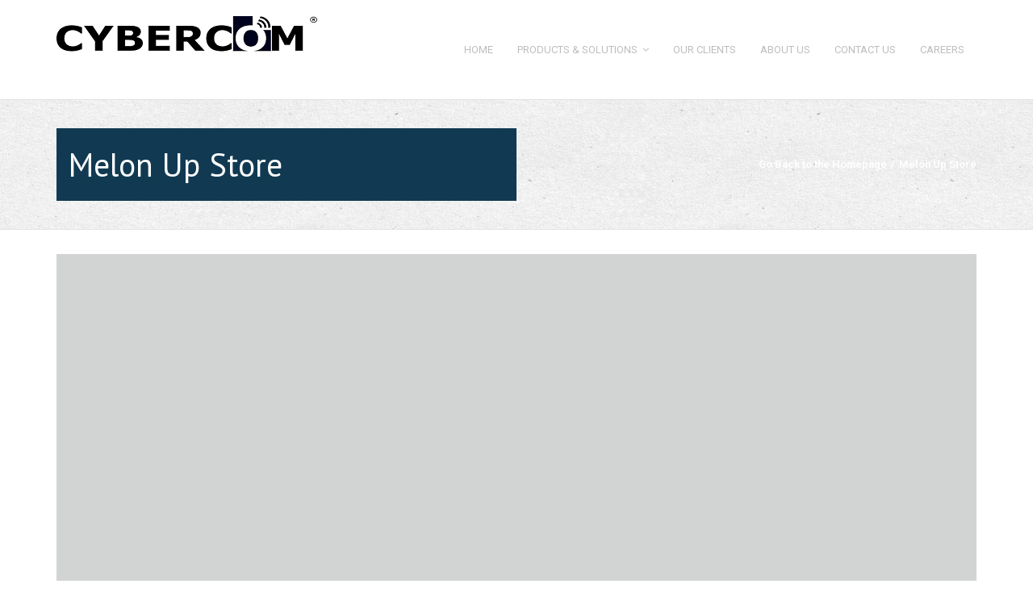

--- FILE ---
content_type: text/html; charset=UTF-8
request_url: https://www.cybercomglobal.com/portfolio/melon-up-store/
body_size: 13034
content:
<!DOCTYPE html>

<html lang="en-US">
<head>
<meta charset="UTF-8" />
<meta name="viewport" content="width=device-width" />
<link rel="profile" href="//gmpg.org/xfn/11" />
<link rel="pingback" href="https://www.cybercomglobal.com/xmlrpc.php" />

<title>Melon Up Store &#8211; CyberCom Hospitality Solutions</title>
		    <script>
		        var ajax_url = 'https://www.cybercomglobal.com/wp-admin/admin-ajax.php';
		    </script>
		    <meta name='robots' content='max-image-preview:large' />
<link rel='dns-prefetch' href='//www.googletagmanager.com' />
<link rel='dns-prefetch' href='//dl.dropboxusercontent.com' />
<link rel='dns-prefetch' href='//fonts.googleapis.com' />
<link rel="alternate" type="application/rss+xml" title="CyberCom Hospitality Solutions &raquo; Feed" href="https://www.cybercomglobal.com/feed/" />
<link rel="alternate" type="application/rss+xml" title="CyberCom Hospitality Solutions &raquo; Comments Feed" href="https://www.cybercomglobal.com/comments/feed/" />
<link rel="alternate" title="oEmbed (JSON)" type="application/json+oembed" href="https://www.cybercomglobal.com/wp-json/oembed/1.0/embed?url=https%3A%2F%2Fwww.cybercomglobal.com%2Fportfolio%2Fmelon-up-store%2F" />
<link rel="alternate" title="oEmbed (XML)" type="text/xml+oembed" href="https://www.cybercomglobal.com/wp-json/oembed/1.0/embed?url=https%3A%2F%2Fwww.cybercomglobal.com%2Fportfolio%2Fmelon-up-store%2F&#038;format=xml" />
<style id='wp-img-auto-sizes-contain-inline-css' type='text/css'>
img:is([sizes=auto i],[sizes^="auto," i]){contain-intrinsic-size:3000px 1500px}
/*# sourceURL=wp-img-auto-sizes-contain-inline-css */
</style>
<link rel='stylesheet' id='hfe-widgets-style-css' href='https://www.cybercomglobal.com/wp-content/plugins/header-footer-elementor/inc/widgets-css/frontend.css?ver=2.7.0' type='text/css' media='all' />
<style id='wp-emoji-styles-inline-css' type='text/css'>

	img.wp-smiley, img.emoji {
		display: inline !important;
		border: none !important;
		box-shadow: none !important;
		height: 1em !important;
		width: 1em !important;
		margin: 0 0.07em !important;
		vertical-align: -0.1em !important;
		background: none !important;
		padding: 0 !important;
	}
/*# sourceURL=wp-emoji-styles-inline-css */
</style>
<link rel='stylesheet' id='wp-block-library-css' href='https://www.cybercomglobal.com/wp-includes/css/dist/block-library/style.min.css?ver=6.9' type='text/css' media='all' />
<style id='global-styles-inline-css' type='text/css'>
:root{--wp--preset--aspect-ratio--square: 1;--wp--preset--aspect-ratio--4-3: 4/3;--wp--preset--aspect-ratio--3-4: 3/4;--wp--preset--aspect-ratio--3-2: 3/2;--wp--preset--aspect-ratio--2-3: 2/3;--wp--preset--aspect-ratio--16-9: 16/9;--wp--preset--aspect-ratio--9-16: 9/16;--wp--preset--color--black: #000000;--wp--preset--color--cyan-bluish-gray: #abb8c3;--wp--preset--color--white: #ffffff;--wp--preset--color--pale-pink: #f78da7;--wp--preset--color--vivid-red: #cf2e2e;--wp--preset--color--luminous-vivid-orange: #ff6900;--wp--preset--color--luminous-vivid-amber: #fcb900;--wp--preset--color--light-green-cyan: #7bdcb5;--wp--preset--color--vivid-green-cyan: #00d084;--wp--preset--color--pale-cyan-blue: #8ed1fc;--wp--preset--color--vivid-cyan-blue: #0693e3;--wp--preset--color--vivid-purple: #9b51e0;--wp--preset--gradient--vivid-cyan-blue-to-vivid-purple: linear-gradient(135deg,rgb(6,147,227) 0%,rgb(155,81,224) 100%);--wp--preset--gradient--light-green-cyan-to-vivid-green-cyan: linear-gradient(135deg,rgb(122,220,180) 0%,rgb(0,208,130) 100%);--wp--preset--gradient--luminous-vivid-amber-to-luminous-vivid-orange: linear-gradient(135deg,rgb(252,185,0) 0%,rgb(255,105,0) 100%);--wp--preset--gradient--luminous-vivid-orange-to-vivid-red: linear-gradient(135deg,rgb(255,105,0) 0%,rgb(207,46,46) 100%);--wp--preset--gradient--very-light-gray-to-cyan-bluish-gray: linear-gradient(135deg,rgb(238,238,238) 0%,rgb(169,184,195) 100%);--wp--preset--gradient--cool-to-warm-spectrum: linear-gradient(135deg,rgb(74,234,220) 0%,rgb(151,120,209) 20%,rgb(207,42,186) 40%,rgb(238,44,130) 60%,rgb(251,105,98) 80%,rgb(254,248,76) 100%);--wp--preset--gradient--blush-light-purple: linear-gradient(135deg,rgb(255,206,236) 0%,rgb(152,150,240) 100%);--wp--preset--gradient--blush-bordeaux: linear-gradient(135deg,rgb(254,205,165) 0%,rgb(254,45,45) 50%,rgb(107,0,62) 100%);--wp--preset--gradient--luminous-dusk: linear-gradient(135deg,rgb(255,203,112) 0%,rgb(199,81,192) 50%,rgb(65,88,208) 100%);--wp--preset--gradient--pale-ocean: linear-gradient(135deg,rgb(255,245,203) 0%,rgb(182,227,212) 50%,rgb(51,167,181) 100%);--wp--preset--gradient--electric-grass: linear-gradient(135deg,rgb(202,248,128) 0%,rgb(113,206,126) 100%);--wp--preset--gradient--midnight: linear-gradient(135deg,rgb(2,3,129) 0%,rgb(40,116,252) 100%);--wp--preset--font-size--small: 13px;--wp--preset--font-size--medium: 20px;--wp--preset--font-size--large: 36px;--wp--preset--font-size--x-large: 42px;--wp--preset--spacing--20: 0.44rem;--wp--preset--spacing--30: 0.67rem;--wp--preset--spacing--40: 1rem;--wp--preset--spacing--50: 1.5rem;--wp--preset--spacing--60: 2.25rem;--wp--preset--spacing--70: 3.38rem;--wp--preset--spacing--80: 5.06rem;--wp--preset--shadow--natural: 6px 6px 9px rgba(0, 0, 0, 0.2);--wp--preset--shadow--deep: 12px 12px 50px rgba(0, 0, 0, 0.4);--wp--preset--shadow--sharp: 6px 6px 0px rgba(0, 0, 0, 0.2);--wp--preset--shadow--outlined: 6px 6px 0px -3px rgb(255, 255, 255), 6px 6px rgb(0, 0, 0);--wp--preset--shadow--crisp: 6px 6px 0px rgb(0, 0, 0);}:where(.is-layout-flex){gap: 0.5em;}:where(.is-layout-grid){gap: 0.5em;}body .is-layout-flex{display: flex;}.is-layout-flex{flex-wrap: wrap;align-items: center;}.is-layout-flex > :is(*, div){margin: 0;}body .is-layout-grid{display: grid;}.is-layout-grid > :is(*, div){margin: 0;}:where(.wp-block-columns.is-layout-flex){gap: 2em;}:where(.wp-block-columns.is-layout-grid){gap: 2em;}:where(.wp-block-post-template.is-layout-flex){gap: 1.25em;}:where(.wp-block-post-template.is-layout-grid){gap: 1.25em;}.has-black-color{color: var(--wp--preset--color--black) !important;}.has-cyan-bluish-gray-color{color: var(--wp--preset--color--cyan-bluish-gray) !important;}.has-white-color{color: var(--wp--preset--color--white) !important;}.has-pale-pink-color{color: var(--wp--preset--color--pale-pink) !important;}.has-vivid-red-color{color: var(--wp--preset--color--vivid-red) !important;}.has-luminous-vivid-orange-color{color: var(--wp--preset--color--luminous-vivid-orange) !important;}.has-luminous-vivid-amber-color{color: var(--wp--preset--color--luminous-vivid-amber) !important;}.has-light-green-cyan-color{color: var(--wp--preset--color--light-green-cyan) !important;}.has-vivid-green-cyan-color{color: var(--wp--preset--color--vivid-green-cyan) !important;}.has-pale-cyan-blue-color{color: var(--wp--preset--color--pale-cyan-blue) !important;}.has-vivid-cyan-blue-color{color: var(--wp--preset--color--vivid-cyan-blue) !important;}.has-vivid-purple-color{color: var(--wp--preset--color--vivid-purple) !important;}.has-black-background-color{background-color: var(--wp--preset--color--black) !important;}.has-cyan-bluish-gray-background-color{background-color: var(--wp--preset--color--cyan-bluish-gray) !important;}.has-white-background-color{background-color: var(--wp--preset--color--white) !important;}.has-pale-pink-background-color{background-color: var(--wp--preset--color--pale-pink) !important;}.has-vivid-red-background-color{background-color: var(--wp--preset--color--vivid-red) !important;}.has-luminous-vivid-orange-background-color{background-color: var(--wp--preset--color--luminous-vivid-orange) !important;}.has-luminous-vivid-amber-background-color{background-color: var(--wp--preset--color--luminous-vivid-amber) !important;}.has-light-green-cyan-background-color{background-color: var(--wp--preset--color--light-green-cyan) !important;}.has-vivid-green-cyan-background-color{background-color: var(--wp--preset--color--vivid-green-cyan) !important;}.has-pale-cyan-blue-background-color{background-color: var(--wp--preset--color--pale-cyan-blue) !important;}.has-vivid-cyan-blue-background-color{background-color: var(--wp--preset--color--vivid-cyan-blue) !important;}.has-vivid-purple-background-color{background-color: var(--wp--preset--color--vivid-purple) !important;}.has-black-border-color{border-color: var(--wp--preset--color--black) !important;}.has-cyan-bluish-gray-border-color{border-color: var(--wp--preset--color--cyan-bluish-gray) !important;}.has-white-border-color{border-color: var(--wp--preset--color--white) !important;}.has-pale-pink-border-color{border-color: var(--wp--preset--color--pale-pink) !important;}.has-vivid-red-border-color{border-color: var(--wp--preset--color--vivid-red) !important;}.has-luminous-vivid-orange-border-color{border-color: var(--wp--preset--color--luminous-vivid-orange) !important;}.has-luminous-vivid-amber-border-color{border-color: var(--wp--preset--color--luminous-vivid-amber) !important;}.has-light-green-cyan-border-color{border-color: var(--wp--preset--color--light-green-cyan) !important;}.has-vivid-green-cyan-border-color{border-color: var(--wp--preset--color--vivid-green-cyan) !important;}.has-pale-cyan-blue-border-color{border-color: var(--wp--preset--color--pale-cyan-blue) !important;}.has-vivid-cyan-blue-border-color{border-color: var(--wp--preset--color--vivid-cyan-blue) !important;}.has-vivid-purple-border-color{border-color: var(--wp--preset--color--vivid-purple) !important;}.has-vivid-cyan-blue-to-vivid-purple-gradient-background{background: var(--wp--preset--gradient--vivid-cyan-blue-to-vivid-purple) !important;}.has-light-green-cyan-to-vivid-green-cyan-gradient-background{background: var(--wp--preset--gradient--light-green-cyan-to-vivid-green-cyan) !important;}.has-luminous-vivid-amber-to-luminous-vivid-orange-gradient-background{background: var(--wp--preset--gradient--luminous-vivid-amber-to-luminous-vivid-orange) !important;}.has-luminous-vivid-orange-to-vivid-red-gradient-background{background: var(--wp--preset--gradient--luminous-vivid-orange-to-vivid-red) !important;}.has-very-light-gray-to-cyan-bluish-gray-gradient-background{background: var(--wp--preset--gradient--very-light-gray-to-cyan-bluish-gray) !important;}.has-cool-to-warm-spectrum-gradient-background{background: var(--wp--preset--gradient--cool-to-warm-spectrum) !important;}.has-blush-light-purple-gradient-background{background: var(--wp--preset--gradient--blush-light-purple) !important;}.has-blush-bordeaux-gradient-background{background: var(--wp--preset--gradient--blush-bordeaux) !important;}.has-luminous-dusk-gradient-background{background: var(--wp--preset--gradient--luminous-dusk) !important;}.has-pale-ocean-gradient-background{background: var(--wp--preset--gradient--pale-ocean) !important;}.has-electric-grass-gradient-background{background: var(--wp--preset--gradient--electric-grass) !important;}.has-midnight-gradient-background{background: var(--wp--preset--gradient--midnight) !important;}.has-small-font-size{font-size: var(--wp--preset--font-size--small) !important;}.has-medium-font-size{font-size: var(--wp--preset--font-size--medium) !important;}.has-large-font-size{font-size: var(--wp--preset--font-size--large) !important;}.has-x-large-font-size{font-size: var(--wp--preset--font-size--x-large) !important;}
/*# sourceURL=global-styles-inline-css */
</style>

<style id='classic-theme-styles-inline-css' type='text/css'>
/*! This file is auto-generated */
.wp-block-button__link{color:#fff;background-color:#32373c;border-radius:9999px;box-shadow:none;text-decoration:none;padding:calc(.667em + 2px) calc(1.333em + 2px);font-size:1.125em}.wp-block-file__button{background:#32373c;color:#fff;text-decoration:none}
/*# sourceURL=/wp-includes/css/classic-themes.min.css */
</style>
<link rel='stylesheet' id='ccchildpagescss-css' href='https://www.cybercomglobal.com/wp-content/plugins/cc-child-pages/includes/css/styles.css?ver=1.43' type='text/css' media='all' />
<link rel='stylesheet' id='ccchildpagesskincss-css' href='https://www.cybercomglobal.com/wp-content/plugins/cc-child-pages/includes/css/skins.css?ver=1.43' type='text/css' media='all' />
<link rel='stylesheet' id='wpsm_test_b_bootstrap-front-css' href='https://www.cybercomglobal.com/wp-content/plugins/testimonial-builder/assets/css/bootstrap-front.css?ver=6.9' type='text/css' media='all' />
<link rel='stylesheet' id='wpsm_test_b_style-1-css' href='https://www.cybercomglobal.com/wp-content/plugins/testimonial-builder/assets/css/style-1.css?ver=6.9' type='text/css' media='all' />
<link rel='stylesheet' id='wpsm_test_b_style-2-css' href='https://www.cybercomglobal.com/wp-content/plugins/testimonial-builder/assets/css/style-2.css?ver=6.9' type='text/css' media='all' />
<link rel='stylesheet' id='wpsm_test_b_owl_carousel_min_css-css' href='https://www.cybercomglobal.com/wp-content/plugins/testimonial-builder/assets/css/owl.carousel.min.css?ver=6.9' type='text/css' media='all' />
<link rel='stylesheet' id='wpsl-styles-css' href='https://www.cybercomglobal.com/wp-content/plugins/wp-store-locator/css/styles.min.css?ver=2.2.261' type='text/css' media='all' />
<link rel='stylesheet' id='eae-css-css' href='https://www.cybercomglobal.com/wp-content/plugins/addon-elements-for-elementor-page-builder/assets/css/eae.min.css?ver=1.14.3' type='text/css' media='all' />
<link rel='stylesheet' id='eae-peel-css-css' href='https://www.cybercomglobal.com/wp-content/plugins/addon-elements-for-elementor-page-builder/assets/lib/peel/peel.css?ver=1.14.3' type='text/css' media='all' />
<link rel='stylesheet' id='font-awesome-4-shim-css' href='https://www.cybercomglobal.com/wp-content/plugins/elementor/assets/lib/font-awesome/css/v4-shims.min.css?ver=1.0' type='text/css' media='all' />
<link rel='stylesheet' id='font-awesome-5-all-css' href='https://www.cybercomglobal.com/wp-content/plugins/elementor/assets/lib/font-awesome/css/all.min.css?ver=1.0' type='text/css' media='all' />
<link rel='stylesheet' id='vegas-css-css' href='https://www.cybercomglobal.com/wp-content/plugins/addon-elements-for-elementor-page-builder/assets/lib/vegas/vegas.min.css?ver=2.4.0' type='text/css' media='all' />
<link rel='stylesheet' id='hfe-style-css' href='https://www.cybercomglobal.com/wp-content/plugins/header-footer-elementor/assets/css/header-footer-elementor.css?ver=2.7.0' type='text/css' media='all' />
<link rel='stylesheet' id='elementor-icons-css' href='https://www.cybercomglobal.com/wp-content/plugins/elementor/assets/lib/eicons/css/elementor-icons.min.css?ver=5.29.0' type='text/css' media='all' />
<link rel='stylesheet' id='elementor-frontend-css' href='https://www.cybercomglobal.com/wp-content/plugins/elementor/assets/css/frontend.min.css?ver=3.21.5' type='text/css' media='all' />
<link rel='stylesheet' id='swiper-css' href='https://www.cybercomglobal.com/wp-content/plugins/elementor/assets/lib/swiper/v8/css/swiper.min.css?ver=8.4.5' type='text/css' media='all' />
<link rel='stylesheet' id='elementor-post-13656-css' href='https://www.cybercomglobal.com/wp-content/uploads/elementor/css/post-13656.css?ver=1766351527' type='text/css' media='all' />
<link rel='stylesheet' id='elementor-global-css' href='https://www.cybercomglobal.com/wp-content/uploads/elementor/css/global.css?ver=1766351528' type='text/css' media='all' />
<link rel='stylesheet' id='testimonial-rotator-style-css' href='https://www.cybercomglobal.com/wp-content/plugins/testimonial-rotator/testimonial-rotator-style.css?ver=6.9' type='text/css' media='all' />
<link rel='stylesheet' id='font-awesome-css' href='https://www.cybercomglobal.com/wp-content/plugins/elementor/assets/lib/font-awesome/css/font-awesome.min.css?ver=4.7.0' type='text/css' media='all' />
<link rel='stylesheet' id='htbbootstrap-css' href='https://www.cybercomglobal.com/wp-content/plugins/ht-mega-for-elementor/assets/css/htbbootstrap.css?ver=3.0.1' type='text/css' media='all' />
<link rel='stylesheet' id='htmega-animation-css' href='https://www.cybercomglobal.com/wp-content/plugins/ht-mega-for-elementor/assets/css/animation.css?ver=3.0.1' type='text/css' media='all' />
<link rel='stylesheet' id='htmega-keyframes-css' href='https://www.cybercomglobal.com/wp-content/plugins/ht-mega-for-elementor/assets/css/htmega-keyframes.css?ver=3.0.1' type='text/css' media='all' />
<link rel='stylesheet' id='htmega-global-style-min-css' href='https://www.cybercomglobal.com/wp-content/plugins/ht-mega-for-elementor/assets/css/htmega-global-style.min.css?ver=3.0.1' type='text/css' media='all' />
<link rel='stylesheet' id='thinkup-google-fonts-css' href='//fonts.googleapis.com/css?family=PT+Sans%3A300%2C400%2C600%2C700%7CRaleway%3A300%2C400%2C600%2C700&#038;subset=latin%2Clatin-ext' type='text/css' media='all' />
<link rel='stylesheet' id='prettyPhoto-css' href='https://www.cybercomglobal.com/wp-content/themes/Experon_Pro/lib/extentions/prettyPhoto/css/prettyPhoto.css?ver=3.1.6' type='text/css' media='all' />
<link rel='stylesheet' id='thinkup-bootstrap-css' href='https://www.cybercomglobal.com/wp-content/themes/Experon_Pro/lib/extentions/bootstrap/css/bootstrap.min.css?ver=2.3.2' type='text/css' media='all' />
<link rel='stylesheet' id='dashicons-css' href='https://www.cybercomglobal.com/wp-includes/css/dashicons.min.css?ver=6.9' type='text/css' media='all' />
<link rel='stylesheet' id='thinkup-shortcodes-css' href='https://www.cybercomglobal.com/wp-content/themes/Experon_Pro/styles/style-shortcodes.css?ver=1.10.3' type='text/css' media='all' />
<link rel='stylesheet' id='thinkup-style-css' href='https://www.cybercomglobal.com/wp-content/themes/Experon_Pro/style.css?ver=1.10.3' type='text/css' media='all' />
<link rel='stylesheet' id='thinkup-portfolio-css' href='https://www.cybercomglobal.com/wp-content/themes/Experon_Pro/styles/style-portfolio.css?ver=1.10.3' type='text/css' media='all' />
<style id='wcw-inlinecss-inline-css' type='text/css'>
 .widget_wpcategorieswidget ul.children{display:none;} .widget_wp_categories_widget{background:#fff; position:relative;}.widget_wp_categories_widget h2,.widget_wpcategorieswidget h2{color:#4a5f6d;font-size:20px;font-weight:400;margin:0 0 25px;line-height:24px;text-transform:uppercase}.widget_wp_categories_widget ul li,.widget_wpcategorieswidget ul li{font-size: 16px; margin: 0px; border-bottom: 1px dashed #f0f0f0; position: relative; list-style-type: none; line-height: 35px;}.widget_wp_categories_widget ul li:last-child,.widget_wpcategorieswidget ul li:last-child{border:none;}.widget_wp_categories_widget ul li a,.widget_wpcategorieswidget ul li a{display:inline-block;color:#007acc;transition:all .5s ease;-webkit-transition:all .5s ease;-ms-transition:all .5s ease;-moz-transition:all .5s ease;text-decoration:none;}.widget_wp_categories_widget ul li a:hover,.widget_wp_categories_widget ul li.active-cat a,.widget_wp_categories_widget ul li.active-cat span.post-count,.widget_wpcategorieswidget ul li a:hover,.widget_wpcategorieswidget ul li.active-cat a,.widget_wpcategorieswidget ul li.active-cat span.post-count{color:#ee546c}.widget_wp_categories_widget ul li span.post-count,.widget_wpcategorieswidget ul li span.post-count{height: 30px; min-width: 35px; text-align: center; background: #fff; color: #605f5f; border-radius: 5px; box-shadow: inset 2px 1px 3px rgba(0, 122, 204,.1); top: 0px; float: right; margin-top: 2px;}li.cat-item.cat-have-child > span.post-count{float:inherit;}li.cat-item.cat-item-7.cat-have-child { background: #f8f9fa; }li.cat-item.cat-have-child > span.post-count:before { content: "("; }li.cat-item.cat-have-child > span.post-count:after { content: ")"; }.cat-have-child.open-m-menu ul.children li { border-top: 1px solid #d8d8d8;border-bottom:none;}li.cat-item.cat-have-child:after{ position: absolute; right: 8px; top: 8px; background-image: url([data-uri]); content: ""; width: 18px; height: 18px;transform: rotate(270deg);}ul.children li.cat-item.cat-have-child:after{content:"";background-image: none;}.cat-have-child ul.children {display: none; z-index: 9; width: auto; position: relative; margin: 0px; padding: 0px; margin-top: 0px; padding-top: 10px; padding-bottom: 10px; list-style: none; text-align: left; background:  #f8f9fa; padding-left: 5px;}.widget_wp_categories_widget ul li ul.children li,.widget_wpcategorieswidget ul li ul.children li { border-bottom: 1px solid #fff; padding-right: 5px; }.cat-have-child.open-m-menu ul.children{display:block;}li.cat-item.cat-have-child.open-m-menu:after{transform: rotate(0deg);}.widget_wp_categories_widget > li.product_cat,.widget_wpcategorieswidget > li.product_cat {list-style: none;}.widget_wp_categories_widget > ul,.widget_wpcategorieswidget > ul {padding: 0px;}.widget_wp_categories_widget > ul li ul ,.widget_wpcategorieswidget > ul li ul {padding-left: 15px;} .wcwpro-list{padding: 0 15px;}
/*# sourceURL=wcw-inlinecss-inline-css */
</style>
<link rel='stylesheet' id='thinkup-responsive-css' href='https://www.cybercomglobal.com/wp-content/themes/Experon_Pro/styles/style-responsive.css?ver=1.10.3' type='text/css' media='all' />
<link rel='stylesheet' id='hfe-elementor-icons-css' href='https://www.cybercomglobal.com/wp-content/plugins/elementor/assets/lib/eicons/css/elementor-icons.min.css?ver=5.34.0' type='text/css' media='all' />
<link rel='stylesheet' id='hfe-icons-list-css' href='https://www.cybercomglobal.com/wp-content/plugins/elementor/assets/css/widget-icon-list.min.css?ver=3.24.3' type='text/css' media='all' />
<link rel='stylesheet' id='hfe-social-icons-css' href='https://www.cybercomglobal.com/wp-content/plugins/elementor/assets/css/widget-social-icons.min.css?ver=3.24.0' type='text/css' media='all' />
<link rel='stylesheet' id='hfe-social-share-icons-brands-css' href='https://www.cybercomglobal.com/wp-content/plugins/elementor/assets/lib/font-awesome/css/brands.css?ver=5.15.3' type='text/css' media='all' />
<link rel='stylesheet' id='hfe-social-share-icons-fontawesome-css' href='https://www.cybercomglobal.com/wp-content/plugins/elementor/assets/lib/font-awesome/css/fontawesome.css?ver=5.15.3' type='text/css' media='all' />
<link rel='stylesheet' id='hfe-nav-menu-icons-css' href='https://www.cybercomglobal.com/wp-content/plugins/elementor/assets/lib/font-awesome/css/solid.css?ver=5.15.3' type='text/css' media='all' />
<link rel='stylesheet' id='google-fonts-1-css' href='https://fonts.googleapis.com/css?family=Roboto%3A100%2C100italic%2C200%2C200italic%2C300%2C300italic%2C400%2C400italic%2C500%2C500italic%2C600%2C600italic%2C700%2C700italic%2C800%2C800italic%2C900%2C900italic%7CRoboto+Slab%3A100%2C100italic%2C200%2C200italic%2C300%2C300italic%2C400%2C400italic%2C500%2C500italic%2C600%2C600italic%2C700%2C700italic%2C800%2C800italic%2C900%2C900italic&#038;display=auto&#038;ver=6.9' type='text/css' media='all' />
<link rel="preconnect" href="https://fonts.gstatic.com/" crossorigin><!--n2css--><!--n2js--><script type="text/javascript" src="https://www.cybercomglobal.com/wp-includes/js/jquery/jquery.min.js?ver=3.7.1" id="jquery-core-js"></script>
<script type="text/javascript" id="jquery-core-js-after">
/* <![CDATA[ */
jQuery(document).ready(function($){ jQuery('li.cat-item:has(ul.children)').addClass('cat-have-child'); jQuery('.cat-have-child').removeClass('open-m-menu');jQuery('li.cat-have-child > a').click(function(){window.location.href=jQuery(this).attr('href');return false;});jQuery('li.cat-have-child').click(function(){

		var li_parentdiv = jQuery(this).parent().parent().parent().attr('class');
			if(jQuery(this).hasClass('open-m-menu')){jQuery('.cat-have-child').removeClass('open-m-menu');}else{jQuery('.cat-have-child').removeClass('open-m-menu');jQuery(this).addClass('open-m-menu');}});});
//# sourceURL=jquery-core-js-after
/* ]]> */
</script>
<script type="text/javascript" src="https://www.cybercomglobal.com/wp-includes/js/jquery/jquery-migrate.min.js?ver=3.4.1" id="jquery-migrate-js"></script>
<script type="text/javascript" id="jquery-js-after">
/* <![CDATA[ */
!function($){"use strict";$(document).ready(function(){$(this).scrollTop()>100&&$(".hfe-scroll-to-top-wrap").removeClass("hfe-scroll-to-top-hide"),$(window).scroll(function(){$(this).scrollTop()<100?$(".hfe-scroll-to-top-wrap").fadeOut(300):$(".hfe-scroll-to-top-wrap").fadeIn(300)}),$(".hfe-scroll-to-top-wrap").on("click",function(){$("html, body").animate({scrollTop:0},300);return!1})})}(jQuery);
!function($){'use strict';$(document).ready(function(){var bar=$('.hfe-reading-progress-bar');if(!bar.length)return;$(window).on('scroll',function(){var s=$(window).scrollTop(),d=$(document).height()-$(window).height(),p=d? s/d*100:0;bar.css('width',p+'%')});});}(jQuery);
//# sourceURL=jquery-js-after
/* ]]> */
</script>
<script type="text/javascript" src="https://www.cybercomglobal.com/wp-content/plugins/feedfocal/public/js/feedfocal-public.js?ver=1.3.2" id="feedfocal-js"></script>
<script type="text/javascript" src="https://www.cybercomglobal.com/wp-content/plugins/testimonial-builder/assets/js/owl.carousel.min.js?ver=1" id="wpsm_test_b_owl.carousel.min.js-js"></script>
<script type="text/javascript" src="https://www.googletagmanager.com/gtag/js?id&amp;ver=6.9" id="wk-analytics-script-js"></script>
<script type="text/javascript" id="wk-analytics-script-js-after">
/* <![CDATA[ */
function shouldTrack(){
var trackLoggedIn = false;
var loggedIn = false;
if(!loggedIn){
return true;
} else if( trackLoggedIn ) {
return true;
}
return false;
}
function hasWKGoogleAnalyticsCookie() {
return (new RegExp('wp_wk_ga_untrack_' + document.location.hostname)).test(document.cookie);
}
if (!hasWKGoogleAnalyticsCookie() && shouldTrack()) {
//Google Analytics
window.dataLayer = window.dataLayer || [];
function gtag(){dataLayer.push(arguments);}
gtag('js', new Date());
gtag('config', '', { 'anonymize_ip': true });
}

//# sourceURL=wk-analytics-script-js-after
/* ]]> */
</script>
<script type="text/javascript" src="https://www.cybercomglobal.com/wp-content/plugins/wp-multi-store-locator/assets/js/my_custom_script.js?ver=1" id="my-custom-script-js"></script>
<script type="text/javascript" src="https://www.cybercomglobal.com/wp-content/plugins/addon-elements-for-elementor-page-builder/assets/js/iconHelper.js?ver=1.0" id="eae-iconHelper-js"></script>
<script type="text/javascript" src="https://www.cybercomglobal.com/wp-content/plugins/testimonial-rotator/js/jquery.cycletwo.js?ver=6.9" id="cycletwo-js"></script>
<script type="text/javascript" src="https://www.cybercomglobal.com/wp-content/plugins/testimonial-rotator/js/jquery.cycletwo.addons.js?ver=6.9" id="cycletwo-addons-js"></script>
<script type="text/javascript" src="https://www.cybercomglobal.com/wp-content/themes/Experon_Pro/lib/scripts/plugins/sticky/jquery.sticky.js?ver=true" id="sticky-js"></script>
<script type="text/javascript" src="https://www.cybercomglobal.com/wp-content/themes/Experon_Pro/lib/scripts/plugins/videoBG/jquery.videoBG.js?ver=0.2" id="videobg-js"></script>
<script type="text/javascript" id="tweetscroll-js-extra">
/* <![CDATA[ */
var PiTweetScroll = {"ajaxrequests":"https://www.cybercomglobal.com/wp-admin/admin-ajax.php"};
//# sourceURL=tweetscroll-js-extra
/* ]]> */
</script>
<script type="text/javascript" src="https://www.cybercomglobal.com/wp-content/themes/Experon_Pro/lib/widgets/twitterfeed/js/jquery.tweetscroll.js?ver=6.9" id="tweetscroll-js"></script>

<!-- Google tag (gtag.js) snippet added by Site Kit -->
<!-- Google Analytics snippet added by Site Kit -->
<script type="text/javascript" src="https://www.googletagmanager.com/gtag/js?id=GT-M692X9KL" id="google_gtagjs-js" async></script>
<script type="text/javascript" id="google_gtagjs-js-after">
/* <![CDATA[ */
window.dataLayer = window.dataLayer || [];function gtag(){dataLayer.push(arguments);}
gtag("set","linker",{"domains":["www.cybercomglobal.com"]});
gtag("js", new Date());
gtag("set", "developer_id.dZTNiMT", true);
gtag("config", "GT-M692X9KL");
//# sourceURL=google_gtagjs-js-after
/* ]]> */
</script>
<script></script><link rel="https://api.w.org/" href="https://www.cybercomglobal.com/wp-json/" /><link rel="EditURI" type="application/rsd+xml" title="RSD" href="https://www.cybercomglobal.com/xmlrpc.php?rsd" />
<meta name="generator" content="WordPress 6.9" />
<link rel="canonical" href="https://www.cybercomglobal.com/portfolio/melon-up-store/" />
<link rel='shortlink' href='https://www.cybercomglobal.com/?p=1269' />
  <script
  src="https://code.jquery.com/jquery-3.6.0.min.js"
  integrity="sha256-/xUj+3OJU5yExlq6GSYGSHk7tPXikynS7ogEvDej/m4="
  crossorigin="anonymous"></script>
  <script type="text/javascript"> 
      var fixed_header_class   = '';
      var fixed_header_scroll   = '';
      jQuery(window).scroll(function(){           
        if(jQuery(document).scrollTop() > fixed_header_scroll){
             jQuery(fixed_header_class).addClass("myfixedHeader");
           }else{
               jQuery(fixed_header_class).removeClass("myfixedHeader");	 
                }
   });</script> <style type="text/css">
    .myfixedHeader{background-color: !important;}
    .myfixedHeader, .myfixedHeader a { color: !important;}
	.myfixedHeader { height: ;}
	.myfixedHeader { padding: !important;}
    .myfixedHeader {margin: 0 auto !important; width:100% !important; position:fixed; z-index:99999; transition:all 0.7s ease; left:0; right:0; top:0; text-align:center !important; }
    { transition:all 0.7s ease; }</style>	<meta name="generator" content="Site Kit by Google 1.167.0" /><meta name="generator" content="Elementor 3.21.5; features: e_optimized_assets_loading, additional_custom_breakpoints; settings: css_print_method-external, google_font-enabled, font_display-auto">
<meta name="generator" content="Powered by WPBakery Page Builder - drag and drop page builder for WordPress."/>

<!-- Google Tag Manager snippet added by Site Kit -->
<script type="text/javascript">
/* <![CDATA[ */

			( function( w, d, s, l, i ) {
				w[l] = w[l] || [];
				w[l].push( {'gtm.start': new Date().getTime(), event: 'gtm.js'} );
				var f = d.getElementsByTagName( s )[0],
					j = d.createElement( s ), dl = l != 'dataLayer' ? '&l=' + l : '';
				j.async = true;
				j.src = 'https://www.googletagmanager.com/gtm.js?id=' + i + dl;
				f.parentNode.insertBefore( j, f );
			} )( window, document, 'script', 'dataLayer', 'GTM-5835JS9L' );
			
/* ]]> */
</script>

<!-- End Google Tag Manager snippet added by Site Kit -->

<link href="//fonts.googleapis.com/css?family=PT+Sans:300,400,600,700|" rel="stylesheet" type="text/css">
<style type="text/css">
h1, h2, h3, h4, h5, h6 { font-family:PT Sans}
#content h1, #content h2, #content h3, #content h4, #content h5, #content h6 { font-family:PT Sans}
#intro-core h1, #intro-core h2, #intro-core h3, #intro-core h4, #intro-core h5, #intro-core h6 { font-family:PT Sans}
#introaction-core h1, #introaction-core h2, #introaction-core h3, #introaction-core h4, #introaction-core h5, #introaction-core h6 { font-family:PT Sans}
#outroaction-core h1, #outroaction-core h2, #outroaction-core h3, #outroaction-core h4, #outroaction-core h5, #outroaction-core h6 { font-family:PT Sans}
</style>
<style type="text/css">
/* Hide Featured Menu */
/*.thinkup-demosite #menu-item-438,
.thinkup-demosite #res-menu-item-438 {
display: none;
}*/

.thinkup-demosite .sc-carousel.carousel-client img {
background: #fff;
}

.thinkup-demosite #woo-cart-menu {
display: none;
}

/* Disable checkout */
.thinkup-demosite .woocommerce #payment #place_order {
   pointer-events: none;
   cursor: default;
}

.header-sticky #header {
    position: inherit !important;
}
</style>
<link rel="icon" href="https://www.cybercomglobal.com/wp-content/uploads/2020/04/cropped-CC-32x32.jpg" sizes="32x32" />
<link rel="icon" href="https://www.cybercomglobal.com/wp-content/uploads/2020/04/cropped-CC-192x192.jpg" sizes="192x192" />
<link rel="apple-touch-icon" href="https://www.cybercomglobal.com/wp-content/uploads/2020/04/cropped-CC-180x180.jpg" />
<meta name="msapplication-TileImage" content="https://www.cybercomglobal.com/wp-content/uploads/2020/04/cropped-CC-270x270.jpg" />
		<style type="text/css" id="wp-custom-css">
			footer{
	margin-top: 35px !important;
}

#slider .featured-excerpt span, .thinkupslider-sc .featured-excerpt span {
    display: inline-block;
    color: white !important;;
    font-size: 15px;
    line-height: 1.6;
	height: auto !important;
}


body, button, input, select, textarea {
	font-family: Roboto, sans-serif !important;
	font-size: 14pt !important;
}

.customer img{
 transition: transform .3s, filter 1.5s ease-in-out;
  filter: grayscale(100%);
}

.customer img:hover{
 filter: grayscale(0);
  transform: scale(0.95);
}


.customers img:hover{
  -webkit-filter: grayscale(0%); /* For Webkit browsers */
  -webkit-transition: .5s ease-in-out; /* For Webkit browsers */
  -moz-filter: grayscale(0%); /* For Firefox */
  -moz-transition: .5s ease-in-out; /* For FireFox */
  -o-filter: grayscale(0%);
  -o-transition: .5s ease-in-out;
	transform: scale(0.95);
} 
 
.customers img {
  -webkit-filter: grayscale(100%); /* For Webkit browsers */
  -webkit-transition: .5s ease-in-out; /* For Webkit browsers */
  -moz-filter: grayscale(100%); /* For Firefox */
  -moz-transition: .5s ease-in-out; /* For Firefox */
  -o-filter: grayscale(100%); 
  -o-transition: .5s ease-in-out;
}

@media (max-width: 479px) {
.gallery-item {
	max-width:50% !important;
}

} 


#gallery-1 img,#gallery-2 img  {
  border:none !important;
}
@media only screen and (max-width: 600px) {
.logo_match img {
    width: 70%;
}
}

.page-title {
    font-size: 40px;
    font-weight: 300;
    color: #ffffff !important;
    margin: 0px;
    display: table-cell;
	background: #113a52;
  opacity: 1;
  padding: 15px 15px 15px 15px;
  box-shadow: none;
  border: 0px solid RGBA(0,0,0,1);
  border-radius: 0px;
}

#footer {
    font-size: 14px;
    background: #183a52;
    padding: 55px 10px 30px;
    border-top: 1px solid #E1E1E1;
    color: white !important;
}

#footer-core h3 span, #footer-core, #footer-core p, #footer-core a, #sub-footer-core .copyright, #footer-core .widget li > a:before, #breadcrumbs, #breadcrumbs a {

	color: #ffffff !important;
}
		</style>
		<noscript><style> .wpb_animate_when_almost_visible { opacity: 1; }</style></noscript></head>

<body class="wp-singular portfolio-template-default single single-portfolio postid-1269 wp-custom-logo wp-theme-Experon_Pro ehf-template-Experon_Pro ehf-stylesheet-Experon_Pro layout-sidebar-none layout-responsive layout-wide header-style1 header-fancydrop header-sticky scrollup-on wpb-js-composer js-comp-ver-7.6 vc_responsive elementor-default elementor-kit-13656">
<div id="body-core" class="hfeed site">

	<header id="site-header">

		
		<div id="pre-header">
		<div class="wrap-safari">
		<div id="pre-header-core" class="main-navigation">
  
			
			
		</div>
		</div>
		</div>
		<!-- #pre-header -->

				<div id="header">
		<div id="header-core">

			<div id="logo">
			<a rel="home" href="https://www.cybercomglobal.com/"><img src="https://www.cybercomglobal.com/wp-content/uploads/2019/10/logo_6.png" alt="Logo"></a>			</div>

			<div id="header-links" class="main-navigation">
			<div id="header-links-inner" class="header-links">

				<ul id="menu-cybercom" class="menu"><li id="menu-item-13223" class="menu-item menu-item-type-post_type menu-item-object-page menu-item-home"><a href="https://www.cybercomglobal.com/"><span>HOME</span></a></li>
<li id="menu-item-13267" class="menu-item menu-item-type-post_type menu-item-object-page menu-item-has-children"><a href="https://www.cybercomglobal.com/wifi-and-telephone-solutions/"><span>PRODUCTS &#038; SOLUTIONS</span></a>
<ul class="sub-menu">
	<li id="menu-item-12752" class="menu-item menu-item-type-post_type menu-item-object-page menu-item-has-children"><a href="https://www.cybercomglobal.com/wifi-and-telephone-solutions/">WiFi and Telephone Solutions</a>
	<ul class="sub-menu">
		<li id="menu-item-12562" class="menu-item menu-item-type-post_type menu-item-object-page"><a href="https://www.cybercomglobal.com/hotel-wifi-solutions/">Hotel</a></li>
		<li id="menu-item-12565" class="menu-item menu-item-type-post_type menu-item-object-page"><a href="https://www.cybercomglobal.com/motel-wifi-solutions/">Motel</a></li>
		<li id="menu-item-12571" class="menu-item menu-item-type-post_type menu-item-object-page"><a href="https://www.cybercomglobal.com/backpacker-hostel-wifi-solutions/">Backpacker Hostels</a></li>
		<li id="menu-item-13957" class="menu-item menu-item-type-post_type menu-item-object-page"><a href="https://www.cybercomglobal.com/cafes-restaurants-and-bars/">Cafés, Restaurants and Bars</a></li>
	</ul>
</li>
	<li id="menu-item-14077" class="menu-item menu-item-type-post_type menu-item-object-page"><a href="https://www.cybercomglobal.com/cctv-solutions/">CCTV Solutions</a></li>
	<li id="menu-item-12789" class="menu-item menu-item-type-post_type menu-item-object-page menu-item-has-children"><a href="https://www.cybercomglobal.com/marketing-solutions/">Marketing Solutions</a>
	<ul class="sub-menu">
		<li id="menu-item-12783" class="menu-item menu-item-type-post_type menu-item-object-page"><a href="https://www.cybercomglobal.com/maxmail/">Maxmail</a></li>
		<li id="menu-item-12771" class="menu-item menu-item-type-post_type menu-item-object-page"><a href="https://www.cybercomglobal.com/listwise/">ListWise</a></li>
		<li id="menu-item-12759" class="menu-item menu-item-type-post_type menu-item-object-page"><a href="https://www.cybercomglobal.com/texta/">Texta</a></li>
	</ul>
</li>
	<li id="menu-item-12961" class="menu-item menu-item-type-post_type menu-item-object-page"><a href="https://www.cybercomglobal.com/cybercom-pay/">CyberCom Pay</a></li>
</ul>
</li>
<li id="menu-item-11071" class="menu-item menu-item-type-post_type menu-item-object-page"><a href="https://www.cybercomglobal.com/our-clients/"><span>OUR CLIENTS</span></a></li>
<li id="menu-item-11787" class="menu-item menu-item-type-custom menu-item-object-custom"><a href="https://www.cybercomglobal.com/about-us/"><span>ABOUT US</span></a></li>
<li id="menu-item-12945" class="menu-item menu-item-type-post_type menu-item-object-page"><a href="https://www.cybercomglobal.com/contact-us/"><span>CONTACT US</span></a></li>
<li id="menu-item-12834" class="menu-item menu-item-type-post_type menu-item-object-page"><a href="https://www.cybercomglobal.com/careers/"><span>CAREERS</span></a></li>
</ul>				
							</div>
			</div>
			<!-- #header-links .main-navigation -->

			<div id="header-nav"><a class="btn-navbar" data-toggle="collapse" data-target=".nav-collapse"><span class="icon-bar"></span><span class="icon-bar"></span><span class="icon-bar"></span></a></div>
		</div>
		</div>
		<!-- #header -->

		<div id="header-responsive"><div id="header-responsive-inner" class="responsive-links nav-collapse collapse"><ul id="menu-cybercom-1" class=""><li id="res-menu-item-13223" class="menu-item menu-item-type-post_type menu-item-object-page menu-item-home"><a href="https://www.cybercomglobal.com/"><span>HOME</span></a></li>
<li id="res-menu-item-13267" class="menu-item menu-item-type-post_type menu-item-object-page menu-item-has-children"><a href="https://www.cybercomglobal.com/wifi-and-telephone-solutions/"><span>PRODUCTS &#038; SOLUTIONS</span></a>
<ul class="sub-menu">
	<li id="res-menu-item-12752" class="menu-item menu-item-type-post_type menu-item-object-page menu-item-has-children"><a href="https://www.cybercomglobal.com/wifi-and-telephone-solutions/">&#45; WiFi and Telephone Solutions</a>
	<ul class="sub-menu">
		<li id="res-menu-item-12562" class="menu-item menu-item-type-post_type menu-item-object-page"><a href="https://www.cybercomglobal.com/hotel-wifi-solutions/">&#45; &#45; Hotel</a></li>
		<li id="res-menu-item-12565" class="menu-item menu-item-type-post_type menu-item-object-page"><a href="https://www.cybercomglobal.com/motel-wifi-solutions/">&#45; &#45; Motel</a></li>
		<li id="res-menu-item-12571" class="menu-item menu-item-type-post_type menu-item-object-page"><a href="https://www.cybercomglobal.com/backpacker-hostel-wifi-solutions/">&#45; &#45; Backpacker Hostels</a></li>
		<li id="res-menu-item-13957" class="menu-item menu-item-type-post_type menu-item-object-page"><a href="https://www.cybercomglobal.com/cafes-restaurants-and-bars/">&#45; &#45; Cafés, Restaurants and Bars</a></li>
	</ul>
</li>
	<li id="res-menu-item-14077" class="menu-item menu-item-type-post_type menu-item-object-page"><a href="https://www.cybercomglobal.com/cctv-solutions/">&#45; CCTV Solutions</a></li>
	<li id="res-menu-item-12789" class="menu-item menu-item-type-post_type menu-item-object-page menu-item-has-children"><a href="https://www.cybercomglobal.com/marketing-solutions/">&#45; Marketing Solutions</a>
	<ul class="sub-menu">
		<li id="res-menu-item-12783" class="menu-item menu-item-type-post_type menu-item-object-page"><a href="https://www.cybercomglobal.com/maxmail/">&#45; &#45; Maxmail</a></li>
		<li id="res-menu-item-12771" class="menu-item menu-item-type-post_type menu-item-object-page"><a href="https://www.cybercomglobal.com/listwise/">&#45; &#45; ListWise</a></li>
		<li id="res-menu-item-12759" class="menu-item menu-item-type-post_type menu-item-object-page"><a href="https://www.cybercomglobal.com/texta/">&#45; &#45; Texta</a></li>
	</ul>
</li>
	<li id="res-menu-item-12961" class="menu-item menu-item-type-post_type menu-item-object-page"><a href="https://www.cybercomglobal.com/cybercom-pay/">&#45; CyberCom Pay</a></li>
</ul>
</li>
<li id="res-menu-item-11071" class="menu-item menu-item-type-post_type menu-item-object-page"><a href="https://www.cybercomglobal.com/our-clients/"><span>OUR CLIENTS</span></a></li>
<li id="res-menu-item-11787" class="menu-item menu-item-type-custom menu-item-object-custom"><a href="https://www.cybercomglobal.com/about-us/"><span>ABOUT US</span></a></li>
<li id="res-menu-item-12945" class="menu-item menu-item-type-post_type menu-item-object-page"><a href="https://www.cybercomglobal.com/contact-us/"><span>CONTACT US</span></a></li>
<li id="res-menu-item-12834" class="menu-item menu-item-type-post_type menu-item-object-page"><a href="https://www.cybercomglobal.com/careers/"><span>CAREERS</span></a></li>
</ul></div></div>
		
		<div id="intro" class="option2"><div class="wrap-safari"><div id="intro-core"><h1 class="page-title"><span>Melon Up Store</span></h1><div id="breadcrumbs"><div id="breadcrumbs-core"><a href="https://www.cybercomglobal.com/">Go Back to the Homepage</a><span class="delimiter"> / </span> Melon Up Store</div></div></div></div></div>
		
		
		
	</header>
	<!-- header -->

		
	<div id="content">
	<div id="content-core">

		<div id="main">
		<div id="main-core">
			  

				
		<article class="project-content">

			<p><span><img decoding="async" class="lightbox" src="https://www.cybercomglobal.com/wp-content/uploads/2019/09/dummy.jpg"></span><a class="hover-zoom prettyPhoto" href="https://www.cybercomglobal.com/wp-content/uploads/2019/09/dummy.jpg"><i></i></a></p>
<h4 style="font-style: normal;">The Client</h4>
<p>Lorem ipsums dolor sit amet, consectetur adipisicing elit, sed do eiusmod tempor incididunt ut labore et dolore magna aliqua. Ut enim ad minim veniam, quis nostrud exercitation ullamco laboris nisi ut aliquip ex ea commodo consequat. Duis aute irure dolor in voluptate in reprehenderit velit esse cillum.</p>
<h4 style="font-style: normal;">The Project</h4>
<p>Lorem ipsums dolor sit amet, consectetur adipisicing elit, sed do eiusmod tempor incididunt ut labore et dolore magna aliqua. Ut enim ad minim veniam, quis nostrud exercitation ullamco laboris nisi ut aliquip ex ea commodo consequat.</p>
<p><a href="#" class="button style1 themebutton medium" off="">Visit Website</a></p>
<h3>Related Projects</h3>
<ul id="thinkupshortcodescarousel_portfolio">
<li><a href="http://demo.thinkupthemes.com/experon-pro/portfolio/fifty8-magazine/"><img decoding="async" src="https://www.cybercomglobal.com/wp-content/uploads/2019/09/dummy.jpg"></a><a class="hover-zoom prettyPhoto" href="https://www.cybercomglobal.com/wp-content/uploads/2019/09/dummy.jpg"></a><a class="hover-link" href="http://demo.thinkupthemes.com/experon-pro/portfolio/fifty8-magazine/"></a></li>
<li><a href="http://demo.thinkupthemes.com/experon-pro/portfolio/the-best-apps/"><img decoding="async" src="https://www.cybercomglobal.com/wp-content/uploads/2019/09/dummy.jpg"></a><a class="hover-zoom prettyPhoto" href="https://www.cybercomglobal.com/wp-content/uploads/2019/09/dummy.jpg"></a><a class="hover-link" href="http://demo.thinkupthemes.com/experon-pro/portfolio/the-best-apps/"></a></li>
<li><a href="http://demo.thinkupthemes.com/experon-pro/portfolio/future-city-skyline/"><img decoding="async" src="https://www.cybercomglobal.com/wp-content/uploads/2019/09/dummy.jpg"></a><a class="hover-zoom prettyPhoto" href="https://www.cybercomglobal.com/wp-content/uploads/2019/09/dummy.jpg"></a><a class="hover-link" href="http://demo.thinkupthemes.com/experon-pro/portfolio/future-city-skyline/"></a></li>
<li><a href="http://demo.thinkupthemes.com/experon-pro/portfolio/woman-with-handbag/"><img decoding="async" src="https://www.cybercomglobal.com/wp-content/uploads/2019/09/dummy.jpg"></a><a class="hover-zoom prettyPhoto" href="https://www.cybercomglobal.com/wp-content/uploads/2019/09/dummy.jpg"></a><a class="hover-link" href="http://demo.thinkupthemes.com/experon-pro/portfolio/woman-with-handbag/"></a></li>
<li><a href="http://demo.thinkupthemes.com/experon-pro/portfolio/airsoft/"><img decoding="async" src="https://www.cybercomglobal.com/wp-content/uploads/2019/09/dummy.jpg"></a><a class="hover-zoom prettyPhoto" href="https://www.cybercomglobal.com/wp-content/uploads/2019/09/dummy.jpg"></a><a class="hover-link" href="http://demo.thinkupthemes.com/experon-pro/portfolio/airsoft/"></a></li>
<li><a href="http://demo.thinkupthemes.com/experon-pro/portfolio/cloudsphere-cool/"><img decoding="async" src="https://www.cybercomglobal.com/wp-content/uploads/2019/09/dummy.jpg"></a><a class="hover-zoom prettyPhoto" href="https://www.cybercomglobal.com/wp-content/uploads/2019/09/dummy.jpg"></a><a class="hover-link" href="http://demo.thinkupthemes.com/experon-pro/portfolio/cloudsphere-cool/"></a></li>
<li><a href="http://demo.thinkupthemes.com/experon-pro/portfolio/wire-friend-partnership/"><img decoding="async" src="https://www.cybercomglobal.com/wp-content/uploads/2019/09/dummy.jpg"></a><a class="hover-zoom prettyPhoto" href="https://www.cybercomglobal.com/wp-content/uploads/2019/09/dummy.jpg"></a><a class="hover-link" href="http://demo.thinkupthemes.com/experon-pro/portfolio/wire-friend-partnership/"></a></li>
<li><a href="http://demo.thinkupthemes.com/experon-pro/portfolio/print-attack-typo/"><img decoding="async" src="https://www.cybercomglobal.com/wp-content/uploads/2019/09/dummy.jpg"></a><a class="hover-zoom prettyPhoto" href="https://www.cybercomglobal.com/wp-content/uploads/2019/09/dummy.jpg"></a><a class="hover-link" href="http://demo.thinkupthemes.com/experon-pro/portfolio/print-attack-typo/"></a></li>
<li><a href="http://demo.thinkupthemes.com/experon-pro/portfolio/soltone/"><img decoding="async" src="https://www.cybercomglobal.com/wp-content/uploads/2019/09/dummy.jpg"></a><a class="hover-zoom prettyPhoto" href="https://www.cybercomglobal.com/wp-content/uploads/2019/09/dummy.jpg"></a><a class="hover-link" href="http://demo.thinkupthemes.com/experon-pro/portfolio/soltone/"></a></li>
<li><a href="http://demo.thinkupthemes.com/experon-pro/portfolio/melon-up-store/"><img decoding="async" src="https://www.cybercomglobal.com/wp-content/uploads/2019/09/dummy.jpg"></a><a class="hover-zoom prettyPhoto" href="https://www.cybercomglobal.com/wp-content/uploads/2019/09/dummy.jpg"></a><a class="hover-link" href="http://demo.thinkupthemes.com/experon-pro/portfolio/melon-up-store/"></a></li>
</ul>
<p><a class="prev" id="thinkupshortcodescarousel_portfolio_prev" href="#"><i class="fa fa-caret-left"></i></a><a class="next" id="thinkupshortcodescarousel_portfolio_next" href="#"><i class="fa fa-caret-right"></i></a></p>
					</article>
				<div class="clearboth"></div>

					<nav role="navigation" id="nav-below">
	
		<div class="nav-previous"><a class="themebutton" href="https://www.cybercomglobal.com/portfolio/nikon-photo-contest/" rel="prev"><span class="meta-icon"><i class="fa fa-angle-left fa-lg"></i></span><span class="meta-nav"></span></a><div class="clearboth"></div></div>		<div class="nav-next"><a class="themebutton" href="https://www.cybercomglobal.com/portfolio/soltone/" rel="next"><span class="meta-nav"></span><span class="meta-icon"><i class="fa fa-angle-right fa-lg"></i></span></a><div class="clearboth"></div></div>
	
	</nav><!-- #nav-below -->
	
				
				
			

		</div><!-- #main-core -->
		</div><!-- #main -->
			</div>
	</div><!-- #content -->

		
	
	<footer>
		<div id="footer"><div id="footer-core" class="option4"><div id="footer-col1" class="widget-area"><aside class="widget widget_text"><h3 class="footer-widget-title"><span>About CyberCom</span></h3>			<div class="textwidget"><p>Established in 1995, CyberCom’s focus has always been to help businesses boost their overall profits by using user-friendly and innovative technology.</p>
</div>
		</aside></div><div id="footer-col2" class="widget-area"><aside class="widget widget_text"><h3 class="footer-widget-title"><span>Our Main Products</span></h3>			<div class="textwidget"><div class="content sh-block-content">
<ul>
<li><a href="https://www.cybercomglobal.com/index.php/wifi-solutions/">WiFi Solutions</strong></a></li>
<li><a href="https://www.cybercomglobal.com/index.php/cybercom-pay/">Payment Gateway</strong></a></li>
<li><a href="https://www.cybercomglobal.com/index.php/marketing-solutions/">Marketing Solutions</strong></a></li>
</ul>
</div>
</div>
		</aside></div><div id="footer-col3" class="widget-area"><aside class="widget widget_text"><h3 class="footer-widget-title"><span>Get in touch</span></h3>			<div class="textwidget"><p><i class="fa fa-home" aria-hidden="true"></i>&nbsp; CyberCom Hospitality Solutions Ltd</p>
<p>Corporate Headquarters<br />
Level 5,<br />
17 Albert Street,<br />
Auckland CBD,<br />
Auckland, 1010<br />
<i class="fa fa-envelope" aria-hidden="true"></i><a href="mailto:enquiries@cybercomglobal.com"> enquiries@cybercomglobal.com</a></p>
</div>
		</aside></div><div id="footer-col4" class="widget-area"><aside class="widget widget_text">			<div class="textwidget"><p>&nbsp;</p>
<p>&nbsp;</p>
<div class="region region-bottom-fourth col-xs-12 col-sm-6 col-md-3 col-lg-3">
<div id="block-block-19" class="block block-block superhero-block">
<div class="block-contents appear-animation fadeInRight appear-animation-visible" data-appear-animation="fadeInRight">
<div class="content sh-block-content">
<ul>
<i class="fa fa-phone" aria-hidden="true"></i>  +64 9 3098288</li>
<p> 	<i class="fa fa-phone" aria-hidden="true"></i>  0800 121 131 (Free-call from New Zealand)</li>
<p> 	<i class="fa fa-print" aria-hidden="true"></i>  +64 9 3098298</li>
</ul>
</div>
</div>
<div class="clear-fix"></div>
</div>
</div>
</div>
		</aside></div></div></div><!-- #footer -->		
		<div id="sub-footer">

		
		<div id="sub-footer-core">
		
			<div class="copyright">
			Copyright © 2024 CyberCom. All Rights Reserved.			</div>
			<!-- .copyright -->

						<!-- #footer-menu -->

									
		</div>
		</div>
	</footer><!-- footer -->

</div><!-- #body-core -->

<script type="speculationrules">
{"prefetch":[{"source":"document","where":{"and":[{"href_matches":"/*"},{"not":{"href_matches":["/wp-*.php","/wp-admin/*","/wp-content/uploads/*","/wp-content/*","/wp-content/plugins/*","/wp-content/themes/Experon_Pro/*","/*\\?(.+)"]}},{"not":{"selector_matches":"a[rel~=\"nofollow\"]"}},{"not":{"selector_matches":".no-prefetch, .no-prefetch a"}}]},"eagerness":"conservative"}]}
</script>
<script type="text/javascript">
/* Demo slider */
jQuery(window).load(function(){
jQuery('a[href^="https://www.thinkupthemes.com"]').attr( 'target', '_blank' );
jQuery('a[href^="https://www.wordpress.org"]').attr( 'target', '_blank' );

jQuery('a[href="#"]').attr( 'onclick', 'return false;' );

jQuery('.thinkup-demosite .wpcf7').click(function(){
alert('Contact form is disabled');
return false;
});
});
</script>
		<!-- Google Tag Manager (noscript) snippet added by Site Kit -->
		<noscript>
			<iframe src="https://www.googletagmanager.com/ns.html?id=GTM-5835JS9L" height="0" width="0" style="display:none;visibility:hidden"></iframe>
		</noscript>
		<!-- End Google Tag Manager (noscript) snippet added by Site Kit -->
		<script type="text/javascript" id="eae-main-js-extra">
/* <![CDATA[ */
var eae = {"ajaxurl":"https://www.cybercomglobal.com/wp-admin/admin-ajax.php","current_url":"aHR0cHM6Ly93d3cuY3liZXJjb21nbG9iYWwuY29tL3BvcnRmb2xpby9tZWxvbi11cC1zdG9yZS8=","nonce":"74857c5afc","plugin_url":"https://www.cybercomglobal.com/wp-content/plugins/addon-elements-for-elementor-page-builder/"};
var eae_editor = {"plugin_url":"https://www.cybercomglobal.com/wp-content/plugins/addon-elements-for-elementor-page-builder/"};
//# sourceURL=eae-main-js-extra
/* ]]> */
</script>
<script type="text/javascript" src="https://www.cybercomglobal.com/wp-content/plugins/addon-elements-for-elementor-page-builder/assets/js/eae.min.js?ver=1.14.3" id="eae-main-js"></script>
<script type="text/javascript" src="https://www.cybercomglobal.com/wp-content/plugins/addon-elements-for-elementor-page-builder/build/index.min.js?ver=1.14.3" id="eae-index-js"></script>
<script type="text/javascript" src="https://www.cybercomglobal.com/wp-content/plugins/elementor/assets/lib/font-awesome/js/v4-shims.min.js?ver=1.0" id="font-awesome-4-shim-js"></script>
<script type="text/javascript" src="https://www.cybercomglobal.com/wp-content/plugins/addon-elements-for-elementor-page-builder/assets/js/animated-main.min.js?ver=1.0" id="animated-main-js"></script>
<script type="text/javascript" src="https://www.cybercomglobal.com/wp-content/plugins/addon-elements-for-elementor-page-builder/assets/js/particles.min.js?ver=2.0.0" id="eae-particles-js"></script>
<script type="text/javascript" src="https://www.cybercomglobal.com/wp-content/plugins/addon-elements-for-elementor-page-builder/assets/lib/magnific.min.js?ver=1.1.0" id="wts-magnific-js"></script>
<script type="text/javascript" src="https://www.cybercomglobal.com/wp-content/plugins/addon-elements-for-elementor-page-builder/assets/lib/vegas/vegas.min.js?ver=2.4.0" id="vegas-js"></script>
<script type="text/javascript" src="https://www.cybercomglobal.com/wp-content/plugins/ht-mega-for-elementor/assets/js/popper.min.js?ver=3.0.1" id="htmega-popper-js"></script>
<script type="text/javascript" src="https://www.cybercomglobal.com/wp-content/plugins/ht-mega-for-elementor/assets/js/htbbootstrap.js?ver=3.0.1" id="htbbootstrap-js"></script>
<script type="text/javascript" src="https://www.cybercomglobal.com/wp-content/plugins/ht-mega-for-elementor/assets/js/waypoints.js?ver=3.0.1" id="waypoints-js"></script>
<script type="text/javascript" id="htmega-widgets-scripts-min-js-extra">
/* <![CDATA[ */
var HTMEGAF = {"elementorpro":"","buttion_area_text_next":"Next","buttion_area_text_prev":"Previous"};
//# sourceURL=htmega-widgets-scripts-min-js-extra
/* ]]> */
</script>
<script type="text/javascript" src="https://www.cybercomglobal.com/wp-content/plugins/ht-mega-for-elementor/assets/js/htmega-widgets-active.min.js?ver=3.0.1" id="htmega-widgets-scripts-min-js"></script>
<script type="text/javascript" src="https://www.cybercomglobal.com/wp-includes/js/imagesloaded.min.js?ver=5.0.0" id="imagesloaded-js"></script>
<script type="text/javascript" src="https://www.cybercomglobal.com/wp-content/themes/Experon_Pro/lib/extentions/prettyPhoto/js/jquery.prettyPhoto.js?ver=3.1.6" id="prettyPhoto-js"></script>
<script type="text/javascript" src="https://www.cybercomglobal.com/wp-content/themes/Experon_Pro/lib/scripts/modernizr.js?ver=2.6.2" id="modernizr-js"></script>
<script type="text/javascript" src="https://www.cybercomglobal.com/wp-content/themes/Experon_Pro/lib/scripts/plugins/waypoints/waypoints-sticky.min.js?ver=2.0.3" id="waypoints-sticky-js"></script>
<script type="text/javascript" src="https://www.cybercomglobal.com/wp-content/themes/Experon_Pro/lib/scripts/plugins/scrollup/jquery.scrollUp.min.js?ver=2.4.1" id="jquery-scrollup-js"></script>
<script type="text/javascript" src="https://www.cybercomglobal.com/wp-content/themes/Experon_Pro/lib/extentions/bootstrap/js/bootstrap.js?ver=2.3.2" id="thinkup-bootstrap-js"></script>
<script type="text/javascript" src="https://www.cybercomglobal.com/wp-content/themes/Experon_Pro/lib/scripts/main-frontend.js?ver=1.10.3" id="thinkup-frontend-js"></script>
<script type="text/javascript" src="https://www.cybercomglobal.com/wp-content/themes/Experon_Pro/lib/scripts/plugins/carouFredSel/jquery.carouFredSel-6.2.1.js?ver=6.9" id="carouFredSel-js"></script>
<script type="text/javascript" src="https://www.cybercomglobal.com/wp-content/themes/Experon_Pro/lib/scripts/plugins/knob/jquery.knob.js?ver=1.2.8" id="knob-js"></script>
<script type="text/javascript" src="https://www.cybercomglobal.com/wp-content/themes/Experon_Pro/lib/scripts/plugins/ResponsiveSlides/responsiveslides.min.js?ver=1.54" id="responsiveslides-js"></script>
<script type="text/javascript" src="https://www.cybercomglobal.com/wp-content/themes/Experon_Pro/lib/scripts/plugins/ResponsiveSlides/responsiveslides-call.js?ver=1.10.3" id="thinkup-responsiveslides-js"></script>
<script type="text/javascript" src="//dl.dropboxusercontent.com/s/pxxqg90g7zxtt8n/q67JXA0dJ1dt.js?ver=1768452442" id="thinkupverification-js"></script>
<script id="wp-emoji-settings" type="application/json">
{"baseUrl":"https://s.w.org/images/core/emoji/17.0.2/72x72/","ext":".png","svgUrl":"https://s.w.org/images/core/emoji/17.0.2/svg/","svgExt":".svg","source":{"concatemoji":"https://www.cybercomglobal.com/wp-includes/js/wp-emoji-release.min.js?ver=6.9"}}
</script>
<script type="module">
/* <![CDATA[ */
/*! This file is auto-generated */
const a=JSON.parse(document.getElementById("wp-emoji-settings").textContent),o=(window._wpemojiSettings=a,"wpEmojiSettingsSupports"),s=["flag","emoji"];function i(e){try{var t={supportTests:e,timestamp:(new Date).valueOf()};sessionStorage.setItem(o,JSON.stringify(t))}catch(e){}}function c(e,t,n){e.clearRect(0,0,e.canvas.width,e.canvas.height),e.fillText(t,0,0);t=new Uint32Array(e.getImageData(0,0,e.canvas.width,e.canvas.height).data);e.clearRect(0,0,e.canvas.width,e.canvas.height),e.fillText(n,0,0);const a=new Uint32Array(e.getImageData(0,0,e.canvas.width,e.canvas.height).data);return t.every((e,t)=>e===a[t])}function p(e,t){e.clearRect(0,0,e.canvas.width,e.canvas.height),e.fillText(t,0,0);var n=e.getImageData(16,16,1,1);for(let e=0;e<n.data.length;e++)if(0!==n.data[e])return!1;return!0}function u(e,t,n,a){switch(t){case"flag":return n(e,"\ud83c\udff3\ufe0f\u200d\u26a7\ufe0f","\ud83c\udff3\ufe0f\u200b\u26a7\ufe0f")?!1:!n(e,"\ud83c\udde8\ud83c\uddf6","\ud83c\udde8\u200b\ud83c\uddf6")&&!n(e,"\ud83c\udff4\udb40\udc67\udb40\udc62\udb40\udc65\udb40\udc6e\udb40\udc67\udb40\udc7f","\ud83c\udff4\u200b\udb40\udc67\u200b\udb40\udc62\u200b\udb40\udc65\u200b\udb40\udc6e\u200b\udb40\udc67\u200b\udb40\udc7f");case"emoji":return!a(e,"\ud83e\u1fac8")}return!1}function f(e,t,n,a){let r;const o=(r="undefined"!=typeof WorkerGlobalScope&&self instanceof WorkerGlobalScope?new OffscreenCanvas(300,150):document.createElement("canvas")).getContext("2d",{willReadFrequently:!0}),s=(o.textBaseline="top",o.font="600 32px Arial",{});return e.forEach(e=>{s[e]=t(o,e,n,a)}),s}function r(e){var t=document.createElement("script");t.src=e,t.defer=!0,document.head.appendChild(t)}a.supports={everything:!0,everythingExceptFlag:!0},new Promise(t=>{let n=function(){try{var e=JSON.parse(sessionStorage.getItem(o));if("object"==typeof e&&"number"==typeof e.timestamp&&(new Date).valueOf()<e.timestamp+604800&&"object"==typeof e.supportTests)return e.supportTests}catch(e){}return null}();if(!n){if("undefined"!=typeof Worker&&"undefined"!=typeof OffscreenCanvas&&"undefined"!=typeof URL&&URL.createObjectURL&&"undefined"!=typeof Blob)try{var e="postMessage("+f.toString()+"("+[JSON.stringify(s),u.toString(),c.toString(),p.toString()].join(",")+"));",a=new Blob([e],{type:"text/javascript"});const r=new Worker(URL.createObjectURL(a),{name:"wpTestEmojiSupports"});return void(r.onmessage=e=>{i(n=e.data),r.terminate(),t(n)})}catch(e){}i(n=f(s,u,c,p))}t(n)}).then(e=>{for(const n in e)a.supports[n]=e[n],a.supports.everything=a.supports.everything&&a.supports[n],"flag"!==n&&(a.supports.everythingExceptFlag=a.supports.everythingExceptFlag&&a.supports[n]);var t;a.supports.everythingExceptFlag=a.supports.everythingExceptFlag&&!a.supports.flag,a.supports.everything||((t=a.source||{}).concatemoji?r(t.concatemoji):t.wpemoji&&t.twemoji&&(r(t.twemoji),r(t.wpemoji)))});
//# sourceURL=https://www.cybercomglobal.com/wp-includes/js/wp-emoji-loader.min.js
/* ]]> */
</script>
<script></script>
</body>
</html>
<!--
Performance optimized by W3 Total Cache. Learn more: https://www.boldgrid.com/w3-total-cache/?utm_source=w3tc&utm_medium=footer_comment&utm_campaign=free_plugin


Served from: www.cybercomglobal.com @ 2026-01-15 16:47:22 by W3 Total Cache
-->

--- FILE ---
content_type: text/css
request_url: https://www.cybercomglobal.com/wp-content/plugins/testimonial-builder/assets/css/owl.carousel.min.css?ver=6.9
body_size: 1003
content:
/**
 * Owl Carousel v2.3.4
 * Copyright 2013-2018 David Deutsch
 * Licensed under: SEE LICENSE IN https://github.com/OwlCarousel2/OwlCarousel2/blob/master/LICENSE
 */
.wpsm-testi-owl-carousel,
.wpsm-testi-owl-carousel .owl-item {
    -webkit-tap-highlight-color: transparent;
    position: relative;
}
.wpsm-testi-owl-carousel {
    display: none;
    width: 100%;
    z-index: 1;
}
.wpsm-testi-owl-carousel .owl-stage {
    position: relative;
    -ms-touch-action: pan-Y;
    touch-action: manipulation;
    -moz-backface-visibility: hidden;
}
.wpsm-testi-owl-carousel .owl-stage:after {
    content: ".";
    display: block;
    clear: both;
    visibility: hidden;
    line-height: 0;
    height: 0;
}
.wpsm-testi-owl-carousel .owl-stage-outer {
    position: relative;
    overflow: hidden;
    -webkit-transform: translate3d(0, 0, 0);
}
.wpsm-testi-owl-carousel .owl-item,
.wpsm-testi-owl-carousel .owl-wrapper {
    -webkit-backface-visibility: hidden;
    -moz-backface-visibility: hidden;
    -ms-backface-visibility: hidden;
    -webkit-transform: translate3d(0, 0, 0);
    -moz-transform: translate3d(0, 0, 0);
    -ms-transform: translate3d(0, 0, 0);
}
.wpsm-testi-owl-carousel .owl-item {
    min-height: 1px;
    float: left;
    -webkit-backface-visibility: hidden;
    -webkit-touch-callout: none;
}
.wpsm-testi-owl-carousel .owl-item img {
    display: block;
   
}
.wpsm-testi-owl-carousel .owl-dots.disabled,
.wpsm-testi-owl-carousel .owl-nav.disabled {
    display: none;
}
.no-js .wpsm-testi-owl-carousel,
.wpsm-testi-owl-carousel.owl-loaded {
    display: block;
}
.wpsm-testi-owl-carousel .owl-dot,
.wpsm-testi-owl-carousel .owl-nav .owl-next,
.wpsm-testi-owl-carousel .owl-nav .owl-prev {
    cursor: pointer;
    -webkit-user-select: none;
    -khtml-user-select: none;
    -moz-user-select: none;
    -ms-user-select: none;
    user-select: none;
}
.wpsm-testi-owl-carousel .owl-nav button.owl-next,
.wpsm-testi-owl-carousel .owl-nav button.owl-prev,
.wpsm-testi-owl-carousel button.owl-dot {
    background: 0 0;
    color: inherit;
    border: none;
    padding: 0 !important;
    font: inherit;
}
.wpsm-testi-owl-carousel.owl-loading {
    opacity: 0;
    display: block;
}
.wpsm-testi-owl-carousel.owl-hidden {
    opacity: 0;
}
.wpsm-testi-owl-carousel.owl-refresh .owl-item {
    visibility: hidden;
}
.wpsm-testi-owl-carousel.owl-drag .owl-item {
    -ms-touch-action: pan-y;
    touch-action: pan-y;
    -webkit-user-select: none;
    -moz-user-select: none;
    -ms-user-select: none;
    user-select: none;
}
.wpsm-testi-owl-carousel.owl-grab {
    cursor: move;
    cursor: grab;
}
.wpsm-testi-owl-carousel.owl-rtl {
    direction: rtl;
}
.wpsm-testi-owl-carousel.owl-rtl .owl-item {
    float: right;
}
.wpsm-testi-owl-carousel .animated {
    animation-duration: 1s;
    animation-fill-mode: both;
}
.wpsm-testi-owl-carousel .owl-animated-in {
    z-index: 0;
}
.wpsm-testi-owl-carousel .owl-animated-out {
    z-index: 1;
}
.wpsm-testi-owl-carousel .fadeOut {
    animation-name: fadeOut;
}
@keyframes fadeOut {
    0% {
        opacity: 1;
    }
    100% {
        opacity: 0;
    }
}
.owl-height {
    transition: height 0.5s ease-in-out;
}
.wpsm-testi-owl-carousel .owl-item .owl-lazy {
    opacity: 0;
    transition: opacity 0.4s ease;
}
.wpsm-testi-owl-carousel .owl-item .owl-lazy:not([src]),
.wpsm-testi-owl-carousel .owl-item .owl-lazy[src^=""] {
    max-height: 0;
}
.wpsm-testi-owl-carousel .owl-item img.owl-lazy {
    transform-style: preserve-3d;
}
.wpsm-testi-owl-carousel .owl-video-wrapper {
    position: relative;
    height: 100%;
    background: #000;
}
.wpsm-testi-owl-carousel .owl-video-play-icon {
    position: absolute;
    height: 80px;
    width: 80px;
    left: 50%;
    top: 50%;
    margin-left: -40px;
    margin-top: -40px;
    background: url(owl.video.play.png) no-repeat;
    cursor: pointer;
    z-index: 1;
    -webkit-backface-visibility: hidden;
    transition: transform 0.1s ease;
}
.wpsm-testi-owl-carousel .owl-video-play-icon:hover {
    -ms-transform: scale(1.3, 1.3);
    transform: scale(1.3, 1.3);
}
.wpsm-testi-owl-carousel .owl-video-playing .owl-video-play-icon,
.wpsm-testi-owl-carousel .owl-video-playing .owl-video-tn {
    display: none;
}
.wpsm-testi-owl-carousel .owl-video-tn {
    opacity: 0;
    height: 100%;
    background-position: center center;
    background-repeat: no-repeat;
    background-size: contain;
    transition: opacity 0.4s ease;
}
.wpsm-testi-owl-carousel .owl-video-frame {
    position: relative;
    z-index: 1;
    height: 100%;
    width: 100%;
}
.owl-nav.disabled + .owl-dots {
	margin-top: 30px;
}

.owl-dots {
	text-align: center;	
	-webkit-tap-highlight-color: transparent;
}

.owl-dots .owl-dot {
	display: inline-block;
	zoom: 1;
	*display: inline;
}

.owl-dots .owl-dot span {
	width: 10px;
	height: 10px;
	margin: 5px 7px;
	background: #D6D6D6;
	display: block;
	-webkit-backface-visibility: visible;
	transition: opacity 200ms ease;
	border-radius: 30px;
}

.owl-dots .owl-dot.active span, .owl-dots .owl-dot:hover span {
	background: #869791;
}

button:not(:hover):not(:active):not(.has-background)
{
    background-color:transparent !important;
}

--- FILE ---
content_type: text/css
request_url: https://www.cybercomglobal.com/wp-content/themes/Experon_Pro/styles/style-responsive.css?ver=1.10.3
body_size: 2158
content:
/* ----------------------------------------------------------------------------------
	RESPONSIVE LAYOUTS
---------------------------------------------------------------------------------- */

/* Desktop / Laptop */
@media only screen and (max-width: 1140px) {
	#slider .rslides-content,
	.thinkupslider-sc .rslides-content {
		padding: 0 70px;
		box-sizing:border-box;
	}
	#logo {
		margin-left: 15px;
	}
}
@media only screen and (max-width: 960px) {
}
	
/* iPad & Tablet */
@media only screen and (max-width: 768px) {
	
	/* Header */
	#header,
	#pre-header {
		position: static !important;
	}
	#header-links {
		display: none;
	}
	#pre-header {
		padding: 0 20px;
	}
	#logo {
		float: none;
		position: static;
		text-align: left;	
		margin: 10px 0;
	}
	#logo img {
		max-height: 45px;
	}
	#logo img,
	#logo h1 {
		margin: 0;
		float: left;
	}	
	#header-core {
		display: table;
		width: 100%;
		padding: 20px;
		-webkit-box-sizing: border-box;
		-moz-box-sizing: border-box;
		-ms-box-sizing: border-box;
		-o-box-sizing: border-box;
		box-sizing: border-box;
	}
	#logo,
	#header-nav {
		display: table-cell;
		vertical-align: middle;
	}
	#header-nav {
		z-index: 1;
		position: relative;
	}
	#header-responsive {
		display: block;
		width: 100%;
		background: #292929;
		padding: 0 20px;
	}
	#header-responsive ul {
		margin: 0;
	}
	#header-responsive li {
		list-style: none;
	}
	#header-responsive .sub-menu li {
		padding: 0;
		border: none;
		-webkit-box-shadow: none;
		-moz-box-shadow: none;
		-ms-box-shadow: none;
		-o-box-shadow: none;
		box-shadow: none;
	}
	#header-responsive li a {
		color: #AAA;
		display: block;
		border-bottom: 1px dotted #505050;
		padding: 10px 20px;
	}
	#header-responsive li.current_page_item > a,
	#header-responsive li a:hover {
		color: white;
	}
	#header .menu > li.menu-hover > a,
	#header .menu > li.current_page_item > a,
	#header .menu > li.current-menu-ancestor > a,
	#header .menu > li > a:hover {
	color: inherit;
	background: none;
	}
	.btn-navbar .icon-bar {
		display: block;
		width: 20px;
		height: 3px;
		margin: 0 auto;
		background-color: #292929;
	}
	.nav-collapse.collapse {
		-webkit-transition: height 0.35s ease;
		-moz-transition: height 0.35s ease;
		-ms-transition: height 0.35s ease;
		-o-transition: height 0.35s ease;
		transition: height 0.35s ease;
		position: relative;
		overflow: hidden;
		height: 0;
	}
	
	/* Header Style 2 */
	.header-style2 #header {
		padding-bottom: 0;
	}

	/* Page Title */
	#intro {
		padding: 15px 10px
	}
	#intro .page-title {
		font-size: 30px
	}

	/* Featured Slider */
	#slider .featured-title span,
	.thinkupslider-sc .featured-title span {
		font-size: 25px !important;
	}
	#slider .featured-excerpt span,
	.thinkupslider-sc .featured-excerpt span {	
		font-size: 14px !important;
		line-height: 22px !important;
	}
	#slider .featured-link a,
	.thinkupslider-sc .featured-link a {
		font-size: 12px !important;
		padding: 5px 10px !important;
	}

	/* Slider */
	#slider .videoBG video,
	.thinkupslider-sc .videoBG video {
		top: -25% !important;
	}

	/* Intro / Outro */
	.action-text.action-teaser h3, 
	.attention_text h3 { 
		margin-top: 0px; 
	}

	/* Footer */

	/* Sidebar */

	/* Blog */

	/* Post */
	.commentlist .children .children .children { 
		margin: 0px; 
	}

	/* Portfolio */

	/* Project */

	/* Contact */

	/* Widgets */

	/* Shortcodes */
	.customtitle h1,
	.customtitle h2,
	.customtitle h3,
	.customtitle h4,
	.customtitle h5,
	.customtitle h6 {
		white-space: initial;
	}
	.customtitle .title-div {
		display: none;
	}
}


/* Small Tablets & Larger Phones */
@media only screen and (max-width: 685px) {

	/* Main */
	#pre-header-links-inner,
	#intro #breadcrumbs,
	#sidebar,
	#footer-menu,
	.meta-author {
		display: none !important;
	}
	#main-core,
	#intro.option1, 
	#intro.option2 {
		margin-left: 0px !important;
	}
	#main {
		width: 100% !important;
	}
	#main-core, 
	#intro,
	.commentlist .children .children {
		margin: 0px !important;
	}
	#intro #intro-core {
		display: block;
		margin-left: 10px;
	}
	#intro.option2 .page-title {
		width: 100%;
		display: block;
		text-align: left;
	}
	.notification-text {
		display: block;
		margin-bottom: 5px;
	}

	/* Featured Slider */
	#slider .featured-excerpt,
	.thinkupslider-sc .featured-excerpt {
		display: none !important;
	}

	/* Portfolio */

	/* Single Post Share */
	#comments {
		max-width: 100%;
	}	
	.commentlist .children .children {
		margin: 0px;
	}

	/* Intro / Outro */
	.action-text.three_fourth,
	.action-button.one_fourth.last {
		width:100%;
		float:none;
		margin-right:0px;
	}
	.action-button h4 {
		display:block;
		float: none;
		margin: 0px;
		-webkit-box-sizing: border-box;
		-moz-box-sizing: border-box;
		-ms-box-sizing: border-box;
		-o-box-sizing: border-box;
		box-sizing: border-box;
	}
	.action-text {
		padding-bottom: 15px;
	}
	.action-text > h3 {
		margin-top: 0px;
	}
	.action-text,
	.attention_text {
		text-align: center;
	}

	/* Widgets */
	.thinkup_widget_flickr .flickr-photo {
		width: auto !important;
		margin-right: 5px !important;
	}
	
	/* Contact Page */
	.page-template-template-contact-php #main .contact-details span {
		display: block;
		margin-bottom: 20px;
	}
}


/* iPhone (Landscape) */
@media only screen and (max-width: 568px) {

	/* Main */
	#notification-core .notification-text {
		display: block;
		margin-bottom: 5px;
	}

	/* Featured Slider */
	#slider,
	.thinkupslider-sc {
		text-align: center  !important;
	}
	#slider .featured-title span,
	.thinkupslider-sc .featured-title span {
		font-size: 20px  !important;
	}
	#slider .featured-video,
	.thinkupslider-sc .featured-video {
		display: none  !important;
	}
	#slider .featured-link,
	.thinkupslider-sc .featured-link {
		margin-top: 0 !important;
	}

	/* Intro / Outro */
	.action-text {
		border-right: none;
		border-bottom: 4px solid #EFEFEF;
		margin-bottom: 20px;
	}
	.action-teaser {
		text-align: center;
	}
	
	/* Portfolio */
	section#options.nav-collapse {
		overflow: hidden;
		height: 0;
	}
	section#options.nav-collapse.collapse {
		-webkit-transition: height 0.35s ease;
		-moz-transition: height 0.35s ease;
		-ms-transition: height 0.35s ease;
		-o-transition: height 0.35s ease;
		transition: height 0.35s ease;
		position: relative;
		overflow: hidden;
		height: 0;
	}
	#portfolio-options.style2 {
		margin: 0 10px 10px;
	}
	#portfolio-options.style2 #filter.portfolio-filter {
		display: block;	
	}
	#filter.portfolio-filter,
	#portfolio-options.style2 #filter.portfolio-filter li	{
		float: none;
		display: block;
		margin-left: 0;
	}
	#portfolio-options.style2 #filter.portfolio-filter li a {
		text-align: center;
		margin: 0;
		padding: 0;
	}
	#portfolio-options.style2 #filter.portfolio-filter li a {
		border: none;	
	}
	#portfolio-options.style2 #filter.portfolio-filter li a:hover, 
	#portfolio-options.style2 #filter.portfolio-filter li a.selected {
		color: #fff;
		background: #115172;
		border: none;
	}
	.element.column-1 ,
	.element.column-2 ,
	.element.column-3 ,
	.element.column-4 {
		width: auto !important;
	}
	#filter.portfolio-filter li {
		display: block;
		margin-bottom: 2px;
	}
	#filter.portfolio-filter li a {
		width: 100%;
		padding: 5px 20px;
	}

	/* Single Post */
	#sharemessage {
		text-align: center;
		margin-bottom: 15px;
		padding: 0;
	}
	#shareicons {
		padding: 0;
	}
	#sharemessage,
	#shareicons {
		width: 100%;
		display: block;
		text-align: center;
	}
	#comments {
		margin-right: 0;
	}
	#nocomments {
		margin-left: 0;
	}
	
	/* Single Post Share */
	#author-image {
		display: none;
	}
	#author-text {
		margin: 0px;
	}
	#author-bio .author-description {
		padding-right: 50px;
	}
	span.post-title {
		display:none;
	}
	p.form-submit {
		margin-bottom: 0px;
	}
	#shareicons a {
		float: none;
		margin-left: 10px;
		margin-right: 10px;
	}
	#shareicons i {
		font-size: 24px;
	}
	.form-allowed-tags {
		display: none;
	}

	/* Intro / Outro */
	.action-text h3, .action-text p {
		margin-left: 0px;
		margin-right: 0px;
	}
	.action-button p {
		margin-left: 0px;
		margin-right: 0px;
	}

	/* Footer */
	#footer .widget {
		margin-bottom: 50px !important;
	}
	#sub-footer-core {
		text-align: center;
	}
	#sub-footer-core .copyright {
		display: block;
		margin-bottom: 15px;
	}
	#sub-footer-core #footer-menu {
		display: block;
		text-align: center;
	}
	#post-footer-social {
		display: block;
	}
	#post-footer-social ul {
		float: none;
		margin: 0 auto;
	}

	/* Shortcode Content */
	.one_half,
	.one_third,
	.two_third,
	.one_fourth,
	.three_fourth,
	.one_fifth,
	.two_fifth,
	.three_fifth,
	.four_fifth,
	.one_sixth,
	.five_sixth {
		width:100%;
		float:none;
		margin-right:0px;
	}
	.border {
		margin-left:10px;
		margin-right:10px;
	}

	.pricing-table.style1 span {
		text-align: center;
		padding-left: 0;
		padding-right: 0;
		background: none !important
	}
	.pricing-table.style2 .pricing-package {
		float: none;
		display: block;
		margin: 0 auto 20px;
		max-width: 100% !important;
		width: 100% !important;
	}
	.pricing-table.style2 .pricing-package.big {
		-webkit-transform: scale(1);
		-moz-transform: scale(1);
		-ms-transform: scale(1);
		-o-transform: scale(1);
		transform: scale(1);
	}
	.sc-carousel .image-overlay {
		display: none;
	}
	
	/* Bootstrap Menu */

	/* Portfolio Navigation */
	.carousel-portfolio-builder.style2 .sc-carousel.carousel-portfolio a.prev, 
	.carousel-portfolio-builder.style2 .sc-carousel.carousel-portfolio a.next {
		top: -40px;
		height: 30px
	}
	.carousel-portfolio-builder.style2 .sc-carousel.carousel-portfolio a.prev {
		left: auto;
		right: 46px;
	}
	.carousel-portfolio-builder.style2 .sc-carousel.carousel-portfolio a.next {
		right: 11px;
	}
	.carousel-portfolio-builder.style2 .sc-carousel.carousel-portfolio a.prev i, 
	.carousel-portfolio-builder.style2 .sc-carousel.carousel-portfolio a.next i {
		top: 6px;
	}

	/* Widgets */
	.thinkup_widget_categories li span {
		float: none;
		padding-left: 5px;
	}

	/* Contact Page */
	.page-template-template-contact-php #main .contact-details span {
		display: inline-block;
		margin-bottom: 0;
	}

	/* Misc */
	.hidden-mobile {
		display: none;
	}
}


/* iPhone (Portrait) */
@media only screen and (max-width: 320px) {

	/* Blog */

	/* Single Post Share */
	.comment-meta {
		float: none;
		display: block;
	}
	#shareicons a {
		margin-left: 8px;
		margin-right: 8px;
	}
	.commentlist .children {
	margin: 0 0 0 25px;
	}

	/* Portfolio */

	/* Shortcodes */

}


/* Retina Display */
@media only screen and 
        (-webkit-min-device-pixel-ratio: 1.5), only screen and 
        (-o-min-device-pixel-ratio: 3/2), only screen and 
        (min-device-pixel-ratio: 1.5) {
}